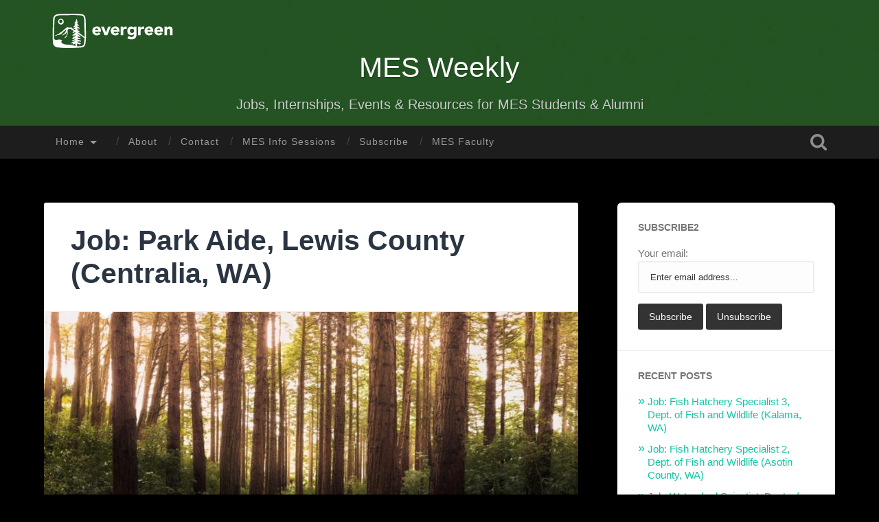

--- FILE ---
content_type: text/html; charset=UTF-8
request_url: https://sites.evergreen.edu/mesweekly/job-park-aide-lewis-county-centralia-wa/
body_size: 9047
content:
<!DOCTYPE html>

<html lang="en-US">

	<head>
		
		<meta charset="UTF-8">
		<meta name="viewport" content="width=device-width, initial-scale=1.0, maximum-scale=1.0, user-scalable=no" >
																		
		<title>Job: Park Aide, Lewis County (Centralia, WA) | </title>
				
				 
		<title>Job: Park Aide, Lewis County (Centralia, WA) &#8211; MES Weekly</title>
<meta name='robots' content='max-image-preview:large' />
<link rel='dns-prefetch' href='//s.w.org' />
<link rel="alternate" type="application/rss+xml" title="MES Weekly &raquo; Feed" href="https://sites.evergreen.edu/mesweekly/feed/" />
<link rel="alternate" type="application/rss+xml" title="MES Weekly &raquo; Comments Feed" href="https://sites.evergreen.edu/mesweekly/comments/feed/" />
<link rel="alternate" type="application/rss+xml" title="MES Weekly &raquo; Job: Park Aide, Lewis County (Centralia, WA) Comments Feed" href="https://sites.evergreen.edu/mesweekly/job-park-aide-lewis-county-centralia-wa/feed/" />
		<!-- This site uses the Google Analytics by MonsterInsights plugin v8.14.1 - Using Analytics tracking - https://www.monsterinsights.com/ -->
							<script src="//www.googletagmanager.com/gtag/js?id="  data-cfasync="false" data-wpfc-render="false" type="text/javascript" async></script>
			<script data-cfasync="false" data-wpfc-render="false" type="text/javascript">
				var mi_version = '8.14.1';
				var mi_track_user = true;
				var mi_no_track_reason = '';
				
								var disableStrs = [
										'ga-disable-G-7MJK980QJB',
														];

				/* Function to detect opted out users */
				function __gtagTrackerIsOptedOut() {
					for (var index = 0; index < disableStrs.length; index++) {
						if (document.cookie.indexOf(disableStrs[index] + '=true') > -1) {
							return true;
						}
					}

					return false;
				}

				/* Disable tracking if the opt-out cookie exists. */
				if (__gtagTrackerIsOptedOut()) {
					for (var index = 0; index < disableStrs.length; index++) {
						window[disableStrs[index]] = true;
					}
				}

				/* Opt-out function */
				function __gtagTrackerOptout() {
					for (var index = 0; index < disableStrs.length; index++) {
						document.cookie = disableStrs[index] + '=true; expires=Thu, 31 Dec 2099 23:59:59 UTC; path=/';
						window[disableStrs[index]] = true;
					}
				}

				if ('undefined' === typeof gaOptout) {
					function gaOptout() {
						__gtagTrackerOptout();
					}
				}
								window.dataLayer = window.dataLayer || [];

				window.MonsterInsightsDualTracker = {
					helpers: {},
					trackers: {},
				};
				if (mi_track_user) {
					function __gtagDataLayer() {
						dataLayer.push(arguments);
					}

					function __gtagTracker(type, name, parameters) {
						if (!parameters) {
							parameters = {};
						}

						if (parameters.send_to) {
							__gtagDataLayer.apply(null, arguments);
							return;
						}

						if (type === 'event') {
														parameters.send_to = monsterinsights_frontend.v4_id;
							var hookName = name;
							if (typeof parameters['event_category'] !== 'undefined') {
								hookName = parameters['event_category'] + ':' + name;
							}

							if (typeof MonsterInsightsDualTracker.trackers[hookName] !== 'undefined') {
								MonsterInsightsDualTracker.trackers[hookName](parameters);
							} else {
								__gtagDataLayer('event', name, parameters);
							}
							
													} else {
							__gtagDataLayer.apply(null, arguments);
						}
					}

					__gtagTracker('js', new Date());
					__gtagTracker('set', {
						'developer_id.dZGIzZG': true,
											});
										__gtagTracker('config', 'G-7MJK980QJB', {"forceSSL":"true","link_attribution":"true"} );
															window.gtag = __gtagTracker;										(function () {
						/* https://developers.google.com/analytics/devguides/collection/analyticsjs/ */
						/* ga and __gaTracker compatibility shim. */
						var noopfn = function () {
							return null;
						};
						var newtracker = function () {
							return new Tracker();
						};
						var Tracker = function () {
							return null;
						};
						var p = Tracker.prototype;
						p.get = noopfn;
						p.set = noopfn;
						p.send = function () {
							var args = Array.prototype.slice.call(arguments);
							args.unshift('send');
							__gaTracker.apply(null, args);
						};
						var __gaTracker = function () {
							var len = arguments.length;
							if (len === 0) {
								return;
							}
							var f = arguments[len - 1];
							if (typeof f !== 'object' || f === null || typeof f.hitCallback !== 'function') {
								if ('send' === arguments[0]) {
									var hitConverted, hitObject = false, action;
									if ('event' === arguments[1]) {
										if ('undefined' !== typeof arguments[3]) {
											hitObject = {
												'eventAction': arguments[3],
												'eventCategory': arguments[2],
												'eventLabel': arguments[4],
												'value': arguments[5] ? arguments[5] : 1,
											}
										}
									}
									if ('pageview' === arguments[1]) {
										if ('undefined' !== typeof arguments[2]) {
											hitObject = {
												'eventAction': 'page_view',
												'page_path': arguments[2],
											}
										}
									}
									if (typeof arguments[2] === 'object') {
										hitObject = arguments[2];
									}
									if (typeof arguments[5] === 'object') {
										Object.assign(hitObject, arguments[5]);
									}
									if ('undefined' !== typeof arguments[1].hitType) {
										hitObject = arguments[1];
										if ('pageview' === hitObject.hitType) {
											hitObject.eventAction = 'page_view';
										}
									}
									if (hitObject) {
										action = 'timing' === arguments[1].hitType ? 'timing_complete' : hitObject.eventAction;
										hitConverted = mapArgs(hitObject);
										__gtagTracker('event', action, hitConverted);
									}
								}
								return;
							}

							function mapArgs(args) {
								var arg, hit = {};
								var gaMap = {
									'eventCategory': 'event_category',
									'eventAction': 'event_action',
									'eventLabel': 'event_label',
									'eventValue': 'event_value',
									'nonInteraction': 'non_interaction',
									'timingCategory': 'event_category',
									'timingVar': 'name',
									'timingValue': 'value',
									'timingLabel': 'event_label',
									'page': 'page_path',
									'location': 'page_location',
									'title': 'page_title',
								};
								for (arg in args) {
																		if (!(!args.hasOwnProperty(arg) || !gaMap.hasOwnProperty(arg))) {
										hit[gaMap[arg]] = args[arg];
									} else {
										hit[arg] = args[arg];
									}
								}
								return hit;
							}

							try {
								f.hitCallback();
							} catch (ex) {
							}
						};
						__gaTracker.create = newtracker;
						__gaTracker.getByName = newtracker;
						__gaTracker.getAll = function () {
							return [];
						};
						__gaTracker.remove = noopfn;
						__gaTracker.loaded = true;
						window['__gaTracker'] = __gaTracker;
					})();
									} else {
										console.log("");
					(function () {
						function __gtagTracker() {
							return null;
						}

						window['__gtagTracker'] = __gtagTracker;
						window['gtag'] = __gtagTracker;
					})();
									}
			</script>
				<!-- / Google Analytics by MonsterInsights -->
		<script type="text/javascript">
window._wpemojiSettings = {"baseUrl":"https:\/\/s.w.org\/images\/core\/emoji\/13.1.0\/72x72\/","ext":".png","svgUrl":"https:\/\/s.w.org\/images\/core\/emoji\/13.1.0\/svg\/","svgExt":".svg","source":{"concatemoji":"https:\/\/sites.evergreen.edu\/mesweekly\/wp-includes\/js\/wp-emoji-release.min.js?ver=5.9.3"}};
/*! This file is auto-generated */
!function(e,a,t){var n,r,o,i=a.createElement("canvas"),p=i.getContext&&i.getContext("2d");function s(e,t){var a=String.fromCharCode;p.clearRect(0,0,i.width,i.height),p.fillText(a.apply(this,e),0,0);e=i.toDataURL();return p.clearRect(0,0,i.width,i.height),p.fillText(a.apply(this,t),0,0),e===i.toDataURL()}function c(e){var t=a.createElement("script");t.src=e,t.defer=t.type="text/javascript",a.getElementsByTagName("head")[0].appendChild(t)}for(o=Array("flag","emoji"),t.supports={everything:!0,everythingExceptFlag:!0},r=0;r<o.length;r++)t.supports[o[r]]=function(e){if(!p||!p.fillText)return!1;switch(p.textBaseline="top",p.font="600 32px Arial",e){case"flag":return s([127987,65039,8205,9895,65039],[127987,65039,8203,9895,65039])?!1:!s([55356,56826,55356,56819],[55356,56826,8203,55356,56819])&&!s([55356,57332,56128,56423,56128,56418,56128,56421,56128,56430,56128,56423,56128,56447],[55356,57332,8203,56128,56423,8203,56128,56418,8203,56128,56421,8203,56128,56430,8203,56128,56423,8203,56128,56447]);case"emoji":return!s([10084,65039,8205,55357,56613],[10084,65039,8203,55357,56613])}return!1}(o[r]),t.supports.everything=t.supports.everything&&t.supports[o[r]],"flag"!==o[r]&&(t.supports.everythingExceptFlag=t.supports.everythingExceptFlag&&t.supports[o[r]]);t.supports.everythingExceptFlag=t.supports.everythingExceptFlag&&!t.supports.flag,t.DOMReady=!1,t.readyCallback=function(){t.DOMReady=!0},t.supports.everything||(n=function(){t.readyCallback()},a.addEventListener?(a.addEventListener("DOMContentLoaded",n,!1),e.addEventListener("load",n,!1)):(e.attachEvent("onload",n),a.attachEvent("onreadystatechange",function(){"complete"===a.readyState&&t.readyCallback()})),(n=t.source||{}).concatemoji?c(n.concatemoji):n.wpemoji&&n.twemoji&&(c(n.twemoji),c(n.wpemoji)))}(window,document,window._wpemojiSettings);
</script>
<style type="text/css">
img.wp-smiley,
img.emoji {
	display: inline !important;
	border: none !important;
	box-shadow: none !important;
	height: 1em !important;
	width: 1em !important;
	margin: 0 0.07em !important;
	vertical-align: -0.1em !important;
	background: none !important;
	padding: 0 !important;
}
</style>
	<link rel='stylesheet' id='formidable-css'  href='https://sites.evergreen.edu/mesweekly/wp-content/plugins/formidable/css/formidableforms589.css?ver=4222042' type='text/css' media='all' />
<link rel='stylesheet' id='wp-block-library-css'  href='https://sites.evergreen.edu/mesweekly/wp-includes/css/dist/block-library/style.min.css?ver=5.9.3' type='text/css' media='all' />
<style id='global-styles-inline-css' type='text/css'>
body{--wp--preset--color--black: #222;--wp--preset--color--cyan-bluish-gray: #abb8c3;--wp--preset--color--white: #fff;--wp--preset--color--pale-pink: #f78da7;--wp--preset--color--vivid-red: #cf2e2e;--wp--preset--color--luminous-vivid-orange: #ff6900;--wp--preset--color--luminous-vivid-amber: #fcb900;--wp--preset--color--light-green-cyan: #7bdcb5;--wp--preset--color--vivid-green-cyan: #00d084;--wp--preset--color--pale-cyan-blue: #8ed1fc;--wp--preset--color--vivid-cyan-blue: #0693e3;--wp--preset--color--vivid-purple: #9b51e0;--wp--preset--color--accent: #13C4A5;--wp--preset--color--dark-gray: #444;--wp--preset--color--medium-gray: #666;--wp--preset--color--light-gray: #888;--wp--preset--gradient--vivid-cyan-blue-to-vivid-purple: linear-gradient(135deg,rgba(6,147,227,1) 0%,rgb(155,81,224) 100%);--wp--preset--gradient--light-green-cyan-to-vivid-green-cyan: linear-gradient(135deg,rgb(122,220,180) 0%,rgb(0,208,130) 100%);--wp--preset--gradient--luminous-vivid-amber-to-luminous-vivid-orange: linear-gradient(135deg,rgba(252,185,0,1) 0%,rgba(255,105,0,1) 100%);--wp--preset--gradient--luminous-vivid-orange-to-vivid-red: linear-gradient(135deg,rgba(255,105,0,1) 0%,rgb(207,46,46) 100%);--wp--preset--gradient--very-light-gray-to-cyan-bluish-gray: linear-gradient(135deg,rgb(238,238,238) 0%,rgb(169,184,195) 100%);--wp--preset--gradient--cool-to-warm-spectrum: linear-gradient(135deg,rgb(74,234,220) 0%,rgb(151,120,209) 20%,rgb(207,42,186) 40%,rgb(238,44,130) 60%,rgb(251,105,98) 80%,rgb(254,248,76) 100%);--wp--preset--gradient--blush-light-purple: linear-gradient(135deg,rgb(255,206,236) 0%,rgb(152,150,240) 100%);--wp--preset--gradient--blush-bordeaux: linear-gradient(135deg,rgb(254,205,165) 0%,rgb(254,45,45) 50%,rgb(107,0,62) 100%);--wp--preset--gradient--luminous-dusk: linear-gradient(135deg,rgb(255,203,112) 0%,rgb(199,81,192) 50%,rgb(65,88,208) 100%);--wp--preset--gradient--pale-ocean: linear-gradient(135deg,rgb(255,245,203) 0%,rgb(182,227,212) 50%,rgb(51,167,181) 100%);--wp--preset--gradient--electric-grass: linear-gradient(135deg,rgb(202,248,128) 0%,rgb(113,206,126) 100%);--wp--preset--gradient--midnight: linear-gradient(135deg,rgb(2,3,129) 0%,rgb(40,116,252) 100%);--wp--preset--duotone--dark-grayscale: url('#wp-duotone-dark-grayscale');--wp--preset--duotone--grayscale: url('#wp-duotone-grayscale');--wp--preset--duotone--purple-yellow: url('#wp-duotone-purple-yellow');--wp--preset--duotone--blue-red: url('#wp-duotone-blue-red');--wp--preset--duotone--midnight: url('#wp-duotone-midnight');--wp--preset--duotone--magenta-yellow: url('#wp-duotone-magenta-yellow');--wp--preset--duotone--purple-green: url('#wp-duotone-purple-green');--wp--preset--duotone--blue-orange: url('#wp-duotone-blue-orange');--wp--preset--font-size--small: 16px;--wp--preset--font-size--medium: 20px;--wp--preset--font-size--large: 24px;--wp--preset--font-size--x-large: 42px;--wp--preset--font-size--regular: 18px;--wp--preset--font-size--larger: 32px;}.has-black-color{color: var(--wp--preset--color--black) !important;}.has-cyan-bluish-gray-color{color: var(--wp--preset--color--cyan-bluish-gray) !important;}.has-white-color{color: var(--wp--preset--color--white) !important;}.has-pale-pink-color{color: var(--wp--preset--color--pale-pink) !important;}.has-vivid-red-color{color: var(--wp--preset--color--vivid-red) !important;}.has-luminous-vivid-orange-color{color: var(--wp--preset--color--luminous-vivid-orange) !important;}.has-luminous-vivid-amber-color{color: var(--wp--preset--color--luminous-vivid-amber) !important;}.has-light-green-cyan-color{color: var(--wp--preset--color--light-green-cyan) !important;}.has-vivid-green-cyan-color{color: var(--wp--preset--color--vivid-green-cyan) !important;}.has-pale-cyan-blue-color{color: var(--wp--preset--color--pale-cyan-blue) !important;}.has-vivid-cyan-blue-color{color: var(--wp--preset--color--vivid-cyan-blue) !important;}.has-vivid-purple-color{color: var(--wp--preset--color--vivid-purple) !important;}.has-black-background-color{background-color: var(--wp--preset--color--black) !important;}.has-cyan-bluish-gray-background-color{background-color: var(--wp--preset--color--cyan-bluish-gray) !important;}.has-white-background-color{background-color: var(--wp--preset--color--white) !important;}.has-pale-pink-background-color{background-color: var(--wp--preset--color--pale-pink) !important;}.has-vivid-red-background-color{background-color: var(--wp--preset--color--vivid-red) !important;}.has-luminous-vivid-orange-background-color{background-color: var(--wp--preset--color--luminous-vivid-orange) !important;}.has-luminous-vivid-amber-background-color{background-color: var(--wp--preset--color--luminous-vivid-amber) !important;}.has-light-green-cyan-background-color{background-color: var(--wp--preset--color--light-green-cyan) !important;}.has-vivid-green-cyan-background-color{background-color: var(--wp--preset--color--vivid-green-cyan) !important;}.has-pale-cyan-blue-background-color{background-color: var(--wp--preset--color--pale-cyan-blue) !important;}.has-vivid-cyan-blue-background-color{background-color: var(--wp--preset--color--vivid-cyan-blue) !important;}.has-vivid-purple-background-color{background-color: var(--wp--preset--color--vivid-purple) !important;}.has-black-border-color{border-color: var(--wp--preset--color--black) !important;}.has-cyan-bluish-gray-border-color{border-color: var(--wp--preset--color--cyan-bluish-gray) !important;}.has-white-border-color{border-color: var(--wp--preset--color--white) !important;}.has-pale-pink-border-color{border-color: var(--wp--preset--color--pale-pink) !important;}.has-vivid-red-border-color{border-color: var(--wp--preset--color--vivid-red) !important;}.has-luminous-vivid-orange-border-color{border-color: var(--wp--preset--color--luminous-vivid-orange) !important;}.has-luminous-vivid-amber-border-color{border-color: var(--wp--preset--color--luminous-vivid-amber) !important;}.has-light-green-cyan-border-color{border-color: var(--wp--preset--color--light-green-cyan) !important;}.has-vivid-green-cyan-border-color{border-color: var(--wp--preset--color--vivid-green-cyan) !important;}.has-pale-cyan-blue-border-color{border-color: var(--wp--preset--color--pale-cyan-blue) !important;}.has-vivid-cyan-blue-border-color{border-color: var(--wp--preset--color--vivid-cyan-blue) !important;}.has-vivid-purple-border-color{border-color: var(--wp--preset--color--vivid-purple) !important;}.has-vivid-cyan-blue-to-vivid-purple-gradient-background{background: var(--wp--preset--gradient--vivid-cyan-blue-to-vivid-purple) !important;}.has-light-green-cyan-to-vivid-green-cyan-gradient-background{background: var(--wp--preset--gradient--light-green-cyan-to-vivid-green-cyan) !important;}.has-luminous-vivid-amber-to-luminous-vivid-orange-gradient-background{background: var(--wp--preset--gradient--luminous-vivid-amber-to-luminous-vivid-orange) !important;}.has-luminous-vivid-orange-to-vivid-red-gradient-background{background: var(--wp--preset--gradient--luminous-vivid-orange-to-vivid-red) !important;}.has-very-light-gray-to-cyan-bluish-gray-gradient-background{background: var(--wp--preset--gradient--very-light-gray-to-cyan-bluish-gray) !important;}.has-cool-to-warm-spectrum-gradient-background{background: var(--wp--preset--gradient--cool-to-warm-spectrum) !important;}.has-blush-light-purple-gradient-background{background: var(--wp--preset--gradient--blush-light-purple) !important;}.has-blush-bordeaux-gradient-background{background: var(--wp--preset--gradient--blush-bordeaux) !important;}.has-luminous-dusk-gradient-background{background: var(--wp--preset--gradient--luminous-dusk) !important;}.has-pale-ocean-gradient-background{background: var(--wp--preset--gradient--pale-ocean) !important;}.has-electric-grass-gradient-background{background: var(--wp--preset--gradient--electric-grass) !important;}.has-midnight-gradient-background{background: var(--wp--preset--gradient--midnight) !important;}.has-small-font-size{font-size: var(--wp--preset--font-size--small) !important;}.has-medium-font-size{font-size: var(--wp--preset--font-size--medium) !important;}.has-large-font-size{font-size: var(--wp--preset--font-size--large) !important;}.has-x-large-font-size{font-size: var(--wp--preset--font-size--x-large) !important;}
</style>
<link rel='stylesheet' id='baskerville_style-css'  href='https://sites.evergreen.edu/mesweekly/wp-content/themes/baskerville/style.css?ver=5.9.3' type='text/css' media='all' />
<link rel='stylesheet' id='baskerville_child_style-css'  href='https://sites.evergreen.edu/mesweekly/wp-content/themes/evergreen-baskerville/style.css?ver=5.9.3' type='text/css' media='all' />
<script type='text/javascript' src='https://sites.evergreen.edu/mesweekly/wp-content/plugins/google-analytics-for-wordpress/assets/js/frontend-gtag.min.js?ver=8.14.1' id='monsterinsights-frontend-script-js'></script>
<script data-cfasync="false" data-wpfc-render="false" type="text/javascript" id='monsterinsights-frontend-script-js-extra'>/* <![CDATA[ */
var monsterinsights_frontend = {"js_events_tracking":"true","download_extensions":"doc,pdf,ppt,zip,xls,docx,pptx,xlsx","inbound_paths":"[{\"path\":\"\\\/go\\\/\",\"label\":\"affiliate\"},{\"path\":\"\\\/recommend\\\/\",\"label\":\"affiliate\"}]","home_url":"https:\/\/sites.evergreen.edu\/mesweekly","hash_tracking":"false","ua":"","v4_id":"G-7MJK980QJB"};/* ]]> */
</script>
<script type='text/javascript' src='https://sites.evergreen.edu/mesweekly/wp-includes/js/jquery/jquery.min.js?ver=3.6.0' id='jquery-core-js'></script>
<script type='text/javascript' src='https://sites.evergreen.edu/mesweekly/wp-includes/js/jquery/jquery-migrate.min.js?ver=3.3.2' id='jquery-migrate-js'></script>
<script type='text/javascript' src='https://sites.evergreen.edu/mesweekly/wp-includes/js/imagesloaded.min.js?ver=4.1.4' id='imagesloaded-js'></script>
<script type='text/javascript' src='https://sites.evergreen.edu/mesweekly/wp-includes/js/masonry.min.js?ver=4.2.2' id='masonry-js'></script>
<script type='text/javascript' src='https://sites.evergreen.edu/mesweekly/wp-content/themes/baskerville/js/jquery.flexslider-min.js?ver=2.7.2' id='baskerville_flexslider-js'></script>
<script type='text/javascript' src='https://sites.evergreen.edu/mesweekly/wp-content/themes/baskerville/js/global.js?ver=2.1.4' id='baskerville_global-js'></script>
<link rel="https://api.w.org/" href="https://sites.evergreen.edu/mesweekly/wp-json/" /><link rel="alternate" type="application/json" href="https://sites.evergreen.edu/mesweekly/wp-json/wp/v2/posts/45816" /><link rel="EditURI" type="application/rsd+xml" title="RSD" href="https://sites.evergreen.edu/mesweekly/xmlrpc.php?rsd" />
<link rel="wlwmanifest" type="application/wlwmanifest+xml" href="https://sites.evergreen.edu/mesweekly/wp-includes/wlwmanifest.xml" /> 
<meta name="generator" content="WordPress 5.9.3" />
<link rel="canonical" href="https://sites.evergreen.edu/mesweekly/job-park-aide-lewis-county-centralia-wa/" />
<link rel='shortlink' href='https://sites.evergreen.edu/mesweekly/?p=45816' />
<link rel="alternate" type="application/json+oembed" href="https://sites.evergreen.edu/mesweekly/wp-json/oembed/1.0/embed?url=https%3A%2F%2Fsites.evergreen.edu%2Fmesweekly%2Fjob-park-aide-lewis-county-centralia-wa%2F" />
<link rel="alternate" type="text/xml+oembed" href="https://sites.evergreen.edu/mesweekly/wp-json/oembed/1.0/embed?url=https%3A%2F%2Fsites.evergreen.edu%2Fmesweekly%2Fjob-park-aide-lewis-county-centralia-wa%2F&#038;format=xml" />
<script type="text/javascript">document.documentElement.className += " js";</script>
<style type="text/css" id="custom-background-css">
body.custom-background { background-color: #000000; }
</style>
		
	</head>
	
	<body class="post-template-default single single-post postid-45816 single-format-standard custom-background has-featured-image single single-post">
	
		<div class="header section small-padding bg-dark bg-image" style="background-image: url(https://sites.evergreen.edu/mesweekly/wp-content/uploads/sites/589/2020/09/cropped-cropped-MES-Weekly-Header-1024x157-1.jpg);">
		
			<div class="cover">	</div>
			
			<div class="header-search-block bg-graphite hidden">
			
				<form role="search"  method="get" class="searchform" action="https://sites.evergreen.edu/mesweekly/">
	<label for="search-form-694faf12a2ce5">
		<span class="screen-reader-text">Search for:</span>
		<input type="search" id="search-form-694faf12a2ce5" class="search-field" placeholder="Search form" value="" name="s" />
	</label>
	<input type="submit" class="searchsubmit" value="Search" />
</form>
			
			</div> <!-- /header-search-block -->
	
			<div class="header-inner section-inner">
				<div class="evergreenlogo">
					<a href="http://www.evergreen.edu/"><img src="https://sites.evergreen.edu/mesweekly/wp-content/themes/evergreen-baskerville/images/evergreen-secondary-white.svg" alt="The Evergreen State College" /></a>
					</div>
			
												
						<h1 class="blog-title">
							<a href="https://sites.evergreen.edu/mesweekly/" title="MES Weekly &mdash; Jobs, Internships, Events &amp; Resources for MES Students &amp; Alumni" rel="home">MES Weekly</a>
						</h1>
						
												
							<h3 class="blog-description">Jobs, Internships, Events &amp; Resources for MES Students &amp; Alumni</h3>
							
																
				
							
			</div> <!-- /header-inner -->

						
		</div> <!-- /header -->
		
		<div class="navigation section no-padding bg-dark">
		
			<div class="navigation-inner section-inner">
			
				<div class="nav-toggle fleft hidden">
					
					<div class="bar"></div>
					<div class="bar"></div>
					<div class="bar"></div>
					
					<div class="clear"></div>
					
				</div>
						
				<ul class="main-menu">
				
					<li id="menu-item-34350" class="menu-item menu-item-type-custom menu-item-object-custom menu-item-home menu-item-has-children has-children menu-item-34350"><a href="https://sites.evergreen.edu/mesweekly">Home</a>
<ul class="sub-menu">
	<li id="menu-item-51258" class="menu-item menu-item-type-taxonomy menu-item-object-category current-post-ancestor current-menu-parent current-post-parent menu-item-51258"><a href="https://sites.evergreen.edu/mesweekly/category/jobs/">Jobs</a></li>
	<li id="menu-item-51259" class="menu-item menu-item-type-taxonomy menu-item-object-category menu-item-51259"><a href="https://sites.evergreen.edu/mesweekly/category/internships/">Internships</a></li>
	<li id="menu-item-51260" class="menu-item menu-item-type-taxonomy menu-item-object-category menu-item-51260"><a href="https://sites.evergreen.edu/mesweekly/category/events/">Events</a></li>
	<li id="menu-item-51261" class="menu-item menu-item-type-taxonomy menu-item-object-category menu-item-51261"><a href="https://sites.evergreen.edu/mesweekly/category/phd-program/">PhD</a></li>
	<li id="menu-item-51262" class="menu-item menu-item-type-taxonomy menu-item-object-category menu-item-51262"><a href="https://sites.evergreen.edu/mesweekly/category/fellowship/">Fellowships</a></li>
</ul>
</li>
<li id="menu-item-34078" class="menu-item menu-item-type-post_type menu-item-object-page menu-item-34078"><a href="https://sites.evergreen.edu/mesweekly/about/">About</a></li>
<li id="menu-item-44" class="menu-item menu-item-type-post_type menu-item-object-page menu-item-44"><a href="https://sites.evergreen.edu/mesweekly/contact-faculty/">Contact</a></li>
<li id="menu-item-50109" class="menu-item menu-item-type-post_type menu-item-object-page menu-item-50109"><a href="https://sites.evergreen.edu/mesweekly/mes-info-sessions/">MES Info Sessions</a></li>
<li id="menu-item-34081" class="menu-item menu-item-type-post_type menu-item-object-page menu-item-34081"><a href="https://sites.evergreen.edu/mesweekly/subscribe/">Subscribe</a></li>
<li id="menu-item-50112" class="menu-item menu-item-type-post_type menu-item-object-page menu-item-50112"><a href="https://sites.evergreen.edu/mesweekly/mes-faculty/">MES Faculty</a></li>
											
				 </ul> <!-- /main-menu -->
				 
				 <a class="search-toggle fright" href="#"></a>
				 
				 <div class="clear"></div>
				 
			</div> <!-- /navigation-inner -->
			
		</div> <!-- /navigation -->
		
		<div class="mobile-navigation section bg-graphite no-padding hidden">
					
			<ul class="mobile-menu">
			
				<li class="menu-item menu-item-type-custom menu-item-object-custom menu-item-home menu-item-has-children has-children menu-item-34350"><a href="https://sites.evergreen.edu/mesweekly">Home</a>
<ul class="sub-menu">
	<li class="menu-item menu-item-type-taxonomy menu-item-object-category current-post-ancestor current-menu-parent current-post-parent menu-item-51258"><a href="https://sites.evergreen.edu/mesweekly/category/jobs/">Jobs</a></li>
	<li class="menu-item menu-item-type-taxonomy menu-item-object-category menu-item-51259"><a href="https://sites.evergreen.edu/mesweekly/category/internships/">Internships</a></li>
	<li class="menu-item menu-item-type-taxonomy menu-item-object-category menu-item-51260"><a href="https://sites.evergreen.edu/mesweekly/category/events/">Events</a></li>
	<li class="menu-item menu-item-type-taxonomy menu-item-object-category menu-item-51261"><a href="https://sites.evergreen.edu/mesweekly/category/phd-program/">PhD</a></li>
	<li class="menu-item menu-item-type-taxonomy menu-item-object-category menu-item-51262"><a href="https://sites.evergreen.edu/mesweekly/category/fellowship/">Fellowships</a></li>
</ul>
</li>
<li class="menu-item menu-item-type-post_type menu-item-object-page menu-item-34078"><a href="https://sites.evergreen.edu/mesweekly/about/">About</a></li>
<li class="menu-item menu-item-type-post_type menu-item-object-page menu-item-44"><a href="https://sites.evergreen.edu/mesweekly/contact-faculty/">Contact</a></li>
<li class="menu-item menu-item-type-post_type menu-item-object-page menu-item-50109"><a href="https://sites.evergreen.edu/mesweekly/mes-info-sessions/">MES Info Sessions</a></li>
<li class="menu-item menu-item-type-post_type menu-item-object-page menu-item-34081"><a href="https://sites.evergreen.edu/mesweekly/subscribe/">Subscribe</a></li>
<li class="menu-item menu-item-type-post_type menu-item-object-page menu-item-50112"><a href="https://sites.evergreen.edu/mesweekly/mes-faculty/">MES Faculty</a></li>
										
			 </ul> <!-- /main-menu -->
		
		</div> <!-- /mobile-navigation -->
<div class="wrapper section medium-padding" id="site-content">
										
	<div class="section-inner">
	
		<div class="content fleft">
												        
									
				<div id="post-45816" class="post-45816 post type-post status-publish format-standard has-post-thumbnail hentry category-jobs tag-alumni tag-job tag-jobs tag-recent-grad tag-recent-grads">

									
					<div class="post-header">

												
						    <h1 class="post-title"><a href="https://sites.evergreen.edu/mesweekly/job-park-aide-lewis-county-centralia-wa/" rel="bookmark">Job: Park Aide, Lewis County (Centralia, WA)</a></h1>

											    
					</div><!-- .post-header -->
					
										
						<div class="featured-media">
						
							<img width="945" height="495" src="https://sites.evergreen.edu/mesweekly/wp-content/uploads/sites/589/2020/09/Jobs-945x495.jpg" class="attachment-post-image size-post-image wp-post-image" alt="Image of trees signifying a job posting." srcset="https://sites.evergreen.edu/mesweekly/wp-content/uploads/sites/589/2020/09/Jobs-945x495.jpg 945w, https://sites.evergreen.edu/mesweekly/wp-content/uploads/sites/589/2020/09/Jobs-300x157.jpg 300w, https://sites.evergreen.edu/mesweekly/wp-content/uploads/sites/589/2020/09/Jobs-768x402.jpg 768w, https://sites.evergreen.edu/mesweekly/wp-content/uploads/sites/589/2020/09/Jobs-600x314.jpg 600w, https://sites.evergreen.edu/mesweekly/wp-content/uploads/sites/589/2020/09/Jobs.jpg 1024w" sizes="(max-width: 945px) 100vw, 945px" />									
						</div><!-- .featured-media -->
					
																			                                    	    
					<div class="post-content">
						
						

<p><span id="more-45816"></span></p>
<p><strong>For more information, please follow this link: </strong><a href="https://jobs.lewiscountywa.gov/media/attachments/job_335/Maintenance_Custodial_Park_Aide_casual_FM501.pdf">https://jobs.lewiscountywa.gov/media/attachments/job_335/Maintenance_Custodial_Park_Aide_casual_FM501.pdf</a> <br /><br /></p>

						
						<div class="clear"></div>
									        
					</div><!-- .post-content -->
					            					
					<div class="post-meta-container">
						
						<div class="post-author">
						
							<div class="post-author-content">
							
								<h4>James</h4>
								
																
								<div class="author-links">
									
									<a class="author-link-posts" href="https://sites.evergreen.edu/mesweekly/author/wgsl5812/">Author archive</a>
									
																		
								</div><!-- .author-links -->
							
							</div><!-- .post-author-content -->
						
						</div><!-- .post-author -->
						
						<div class="post-meta">
						
							<p class="post-date">April 21, 2022</p>
							
														
							<p class="post-categories"><a href="https://sites.evergreen.edu/mesweekly/category/jobs/" rel="category tag">Jobs</a></p>
							
															<p class="post-tags"><a href="https://sites.evergreen.edu/mesweekly/tag/alumni/" rel="tag">Alumni</a>, <a href="https://sites.evergreen.edu/mesweekly/tag/job/" rel="tag">job</a>, <a href="https://sites.evergreen.edu/mesweekly/tag/jobs/" rel="tag">Jobs</a>, <a href="https://sites.evergreen.edu/mesweekly/tag/recent-grad/" rel="tag">recent grad</a>, <a href="https://sites.evergreen.edu/mesweekly/tag/recent-grads/" rel="tag">Recent grads</a></p>
														
							<div class="clear"></div>
							
							<div class="post-nav">
							
																
									<a class="post-nav-prev" href="https://sites.evergreen.edu/mesweekly/job-gis-developer-office-of-superintendent-of-public-instruction-olympia-wa/">Previous post</a>
							
																		
									<a class="post-nav-next" href="https://sites.evergreen.edu/mesweekly/internship-stormwater-compliance-public-works-olympia-wa/">Next post</a>
							
																		
								<div class="clear"></div>
							
							</div><!-- .post-nav -->
						
						</div><!-- .post-meta -->
						
						<div class="clear"></div>
							
					</div><!-- .post-meta-container -->
																		
					

	<p class="nocomments">Comments are closed.</p>
	

												                        
						
			</div><!-- .post -->
		
		</div><!-- .content -->
		
		
	<div class="sidebar fright" role="complementary">
	
		<div class="widget s2_form_widget"><div class="widget-content"><h3 class="widget-title">Subscribe2</h3><div class="search"><form name="s2formwidget" method="post" action="https://sites.evergreen.edu/mesweekly/subscribe/"><input type="hidden" name="ip" value="18.117.109.239" /><span style="display:none !important"><label for="firstname">Leave This Blank:</label><input type="text" id="firstname" name="firstname" /><label for="lastname">Leave This Blank Too:</label><input type="text" id="lastname" name="lastname" /><label for="uri">Do Not Change This:</label><input type="text" id="uri" name="uri" value="http://" /></span><p><label for="s2email">Your email:</label><br><input type="email" name="email" id="s2email" value="Enter email address..." size="20" onfocus="if (this.value === 'Enter email address...') {this.value = '';}" onblur="if (this.value === '') {this.value = 'Enter email address...';}" /></p><p><input type="submit" name="subscribe" value="Subscribe" />&nbsp;<input type="submit" name="unsubscribe" value="Unsubscribe" /></p></form>
</div></div><div class="clear"></div></div>
		<div class="widget widget_recent_entries"><div class="widget-content">
		<h3 class="widget-title">Recent Posts</h3>
		<ul>
											<li>
					<a href="https://sites.evergreen.edu/mesweekly/job-fish-hatchery-specialist-3-dept-of-fish-and-wildlife-kalama-wa/">Job: Fish Hatchery Specialist 3, Dept. of Fish and Wildlife (Kalama, WA)</a>
									</li>
											<li>
					<a href="https://sites.evergreen.edu/mesweekly/job-fish-hatchery-specialist-2-dept-of-fish-and-wildlife-asotin-county-wa/">Job: Fish Hatchery Specialist 2, Dept. of Fish and Wildlife (Asotin County, WA) </a>
									</li>
											<li>
					<a href="https://sites.evergreen.edu/mesweekly/job-watershed-scientist-dept-of-fish-and-wildlife-olympia-wa/">Job: Watershed Scientist, Dept. of Fish and Wildlife (Olympia, WA)</a>
									</li>
											<li>
					<a href="https://sites.evergreen.edu/mesweekly/job-seasonal-educator-mount-st-helens-institute-toutle-wa/">Job: Seasonal Educator, Mount St. Helens Institute (Toutle, WA)</a>
									</li>
											<li>
					<a href="https://sites.evergreen.edu/mesweekly/job-fish-hatchery-technician-2-positions-dept-of-fish-and-wildlife-columbia-county-wa/">Job: Fish Hatchery Technician &#8211; 2 Positions, Dept. of Fish and Wildlife (Columbia County, WA)</a>
									</li>
					</ul>

		</div><div class="clear"></div></div>		
	</div><!-- .sidebar -->

		
		<div class="clear"></div>
		
	</div><!-- .section-inner -->

</div><!-- .wrapper -->
		
<div class="footer section medium-padding bg-graphite">
	
	<div class="section-inner row">
	
				
			<div class="column column-1 one-third">
			
				<div class="widgets">
		
					<div class="widget s2_form_widget"><div class="widget-content"><h3 class="widget-title">Subscribe for Weekly Email</h3><div class="search"><form name="s2formwidget" method="post" action="https://sites.evergreen.edu/mesweekly/subscribe/"><input type="hidden" name="ip" value="18.117.109.239" /><span style="display:none !important"><label for="firstname">Leave This Blank:</label><input type="text" id="firstname" name="firstname" /><label for="lastname">Leave This Blank Too:</label><input type="text" id="lastname" name="lastname" /><label for="uri">Do Not Change This:</label><input type="text" id="uri" name="uri" value="http://" /></span><p><label for="s2email">Your email:</label><br><input type="email" name="email" id="s2email" value="Enter email address..." size="20" onfocus="if (this.value === 'Enter email address...') {this.value = '';}" onblur="if (this.value === '') {this.value = 'Enter email address...';}" /></p><p><input type="submit" name="subscribe" value="Subscribe" />&nbsp;<input type="submit" name="unsubscribe" value="Unsubscribe" /></p></form>
</div></div><div class="clear"></div></div>										
				</div>
				
			</div>
			
		 <!-- /footer-a -->
			
				
			<div class="column column-2 one-third">
			
				<div class="widgets">
		
					<div class="widget widget_categories"><div class="widget-content"><h3 class="widget-title">Categories</h3><form action="https://sites.evergreen.edu/mesweekly" method="get"><label class="screen-reader-text" for="cat">Categories</label><select  name='cat' id='cat' class='postform' >
	<option value='-1'>Select Category</option>
	<option class="level-0" value="8335">Conference</option>
	<option class="level-0" value="5339">Course</option>
	<option class="level-0" value="11">Events</option>
	<option class="level-0" value="163">Fellowships</option>
	<option class="level-0" value="14">Full Time</option>
	<option class="level-0" value="130">Grants</option>
	<option class="level-0" value="8503">Hybrid</option>
	<option class="level-0" value="18">Internships</option>
	<option class="level-0" value="15">Jobs</option>
	<option class="level-0" value="26">Part Time</option>
	<option class="level-0" value="210">Permanent</option>
	<option class="level-0" value="22">PhD</option>
	<option class="level-0" value="8147">Project (limited duration)</option>
	<option class="level-0" value="8504">Remote</option>
	<option class="level-0" value="8333">Remote Position</option>
	<option class="level-0" value="6656">Research</option>
	<option class="level-0" value="126">Scholarships</option>
	<option class="level-0" value="4003">Seasonal</option>
	<option class="level-0" value="8309">Student Employment</option>
	<option class="level-0" value="208">Temporary</option>
	<option class="level-0" value="1411">Thesis</option>
	<option class="level-0" value="1">Uncategorized</option>
	<option class="level-0" value="5519">Volunteer</option>
	<option class="level-0" value="8505">Webinar</option>
	<option class="level-0" value="8334">Workshop</option>
</select>
</form>
<script type="text/javascript">
/* <![CDATA[ */
(function() {
	var dropdown = document.getElementById( "cat" );
	function onCatChange() {
		if ( dropdown.options[ dropdown.selectedIndex ].value > 0 ) {
			dropdown.parentNode.submit();
		}
	}
	dropdown.onchange = onCatChange;
})();
/* ]]> */
</script>

			</div><div class="clear"></div></div>										
				</div> <!-- /widgets -->
				
			</div>
			
		 <!-- /footer-b -->
							
				
			<div class="column column-3 one-third">
		
				<div class="widgets">
		
					<div class="widget widget_text"><div class="widget-content">			<div class="textwidget"><p>Find Evergreen&#8217;s Master of Environmental Studies Program on these social media channels:</p>
<p><a href="https://www.facebook.com/evergreenmes/">Facebook</a>, <a href="https://www.instagram.com/evergreenmes/">Instagram</a>, <a href="https://twitter.com/EvergreenMES">Twitter</a>, and <a href="https://www.linkedin.com/company/mesevergreen/">LinkedIn</a></p>
<p>Also see the program website <a href="https://www.evergreen.edu/mes">here</a>.</p>
<p>&nbsp;</p>
</div>
		</div><div class="clear"></div></div>										
				</div> <!-- /widgets -->
				
			</div>
			
		 <!-- /footer-c -->
		
		<div class="clear"></div>
	
	</div> <!-- /footer-inner -->

</div> <!-- /footer -->

<div class="credits section bg-dark small-padding">

	<div class="credits-inner section-inner">

		<p class="credits-left fleft">
		
			&copy; 2025 <a href="https://sites.evergreen.edu/mesweekly" title="MES Weekly">MES Weekly</a> | <a href="http://www.evergreen.edu" title="The Evergreen State College">The Evergreen State College</a>
		
		</p>
		
		<p class="credits-right fright">
			
<span><a href="https://sites.evergreen.edu/mesweekly/wp-login.php">Log in</a></span> &mdash; <a class="tothetop" title="To the top" href="#">Up &uarr;</a>
			
		</p>
		
		<div class="clear"></div>
	
	</div> <!-- /credits-inner -->
	
</div> <!-- /credits -->

<script type='text/javascript' src='https://sites.evergreen.edu/mesweekly/wp-includes/js/comment-reply.min.js?ver=5.9.3' id='comment-reply-js'></script>

</body>
</html>

--- FILE ---
content_type: text/css
request_url: https://sites.evergreen.edu/mesweekly/wp-content/themes/evergreen-baskerville/style.css?ver=5.9.3
body_size: -596
content:
/*
Theme Name:     Evergreen Baskerville
Theme URI:      
Description:    Baskerville derivitive. Customizable header images plus Evergreen logo.
Author:         Anders Norén and Amy Greene
Author URI:     http: //blogs.evergreen.edu/amygreene
Template:       baskerville
Version:        0.1.1
*/

@import url("../baskerville/style.css");


.blog-title, .main-menu {
    font-family: 'Roboto Slab',sans-serif;
}

.evergreenlogo img {
	max-height: 50px;
	max-width: 200px;
}

.header {
  padding:20px 0;
}

.blog-description {
  color:#CCCCCC;
}

.main-menu > li > a {
    font-weight: 400;
    text-transform: capitalize;
	padding:17px;
}
.search-toggle {
  height:48px;
  width:48px;
}


.credits p {
    font-weight: 400;
    text-transform: capitalize;
}

.post-header {
  padding:4% 5%;
}
.single-post .post-content {
  padding:5%;
}

--- FILE ---
content_type: image/svg+xml
request_url: https://sites.evergreen.edu/mesweekly/wp-content/themes/evergreen-baskerville/images/evergreen-secondary-white.svg
body_size: 1558
content:
<svg id="Layer_1" data-name="Layer 1" xmlns="http://www.w3.org/2000/svg" viewBox="0 0 241.74 69.2"><title>Evergreen-secondary-white2</title><path d="M110.72,55.14a9.28,9.28,0,0,1-7.21,3.38c-5.28,0-9.5-3.52-9.5-9s4.22-9,9.5-9c4.92,0,8,3.52,8,9V51.2H99.29a3.93,3.93,0,0,0,4,3.31A4.5,4.5,0,0,0,107,52.43Zm-4.47-7.53A3.15,3.15,0,0,0,103,44.38a3.52,3.52,0,0,0-3.73,3.23Z" transform="translate(-14.13 -14.9)" style="fill:#fff"/><path d="M111.71,41h5.7l4.32,11.61h.07l4-11.61h5.31l-6.75,17.1h-5.59Z" transform="translate(-14.13 -14.9)" style="fill:#fff"/><path d="M147.94,55.14a9.25,9.25,0,0,1-7.21,3.38c-5.27,0-9.49-3.52-9.49-9s4.22-9,9.49-9c4.93,0,8,3.52,8,9V51.2H136.51a3.94,3.94,0,0,0,4,3.31,4.5,4.5,0,0,0,3.76-2.08Zm-4.46-7.53a3.17,3.17,0,0,0-3.24-3.23,3.52,3.52,0,0,0-3.73,3.23Z" transform="translate(-14.13 -14.9)" style="fill:#fff"/><path d="M151.25,41h5.28v2.75h.07a5.21,5.21,0,0,1,4.92-3.17,7,7,0,0,1,1.76.18v4.81a8.19,8.19,0,0,0-2.25-.35c-4,0-4.5,2.32-4.5,5.74V58.1h-5.28Z" transform="translate(-14.13 -14.9)" style="fill:#fff"/><path d="M183.15,56.65c0,6.44-3.27,9.89-9.88,9.89-3,0-6.12-.53-8.58-2.5l2.92-4.36a8.4,8.4,0,0,0,5.56,2.21c3.2,0,4.71-1.75,4.71-4.18V56.06h-.07A6,6,0,0,1,173,58.31c-5.06,0-8.41-3.66-8.41-8.83,0-4.54,3-8.9,7.81-8.9a7,7,0,0,1,5.84,2.67h.07V41h4.85Zm-9.07-3a4.22,4.22,0,1,0-4.22-4.22A4.25,4.25,0,0,0,174.08,53.66Z" transform="translate(-14.13 -14.9)" style="fill:#fff"/><path d="M186.15,41h5.27v2.75h.07a5.22,5.22,0,0,1,4.93-3.17,7,7,0,0,1,1.76.18v4.81a8.2,8.2,0,0,0-2.26-.35c-4,0-4.5,2.32-4.5,5.74V58.1h-5.27Z" transform="translate(-14.13 -14.9)" style="fill:#fff"/><path d="M216.08,55.14a9.28,9.28,0,0,1-7.21,3.38c-5.28,0-9.5-3.52-9.5-9s4.22-9,9.5-9c4.92,0,8,3.52,8,9V51.2H204.65a3.93,3.93,0,0,0,4,3.31,4.5,4.5,0,0,0,3.77-2.08Zm-4.47-7.53a3.15,3.15,0,0,0-3.23-3.23,3.52,3.52,0,0,0-3.73,3.23Z" transform="translate(-14.13 -14.9)" style="fill:#fff"/><path d="M235.74,55.14a9.27,9.27,0,0,1-7.21,3.38c-5.27,0-9.49-3.52-9.49-9s4.22-9,9.49-9c4.93,0,8,3.52,8,9V51.2H224.31a3.94,3.94,0,0,0,4,3.31,4.5,4.5,0,0,0,3.76-2.08Zm-4.46-7.53A3.17,3.17,0,0,0,228,44.38a3.52,3.52,0,0,0-3.73,3.23Z" transform="translate(-14.13 -14.9)" style="fill:#fff"/><path d="M239.41,41h5.06v2.32h.07a5.57,5.57,0,0,1,5-2.74c5.34,0,6.33,3.52,6.33,8.09V58.1h-5.28V49.72c0-2,0-4.5-2.74-4.5s-3.17,2.15-3.17,4.36V58.1h-5.27Z" transform="translate(-14.13 -14.9)" style="fill:#fff"/><path d="M35.73,27.84a5.79,5.79,0,1,0-1.88,8A5.79,5.79,0,0,0,35.73,27.84Zm-2,3.54a3.58,3.58,0,0,1-4.14,2.19c-1.79-.52-2.46-3-2.2-4.13a3,3,0,0,1,4.14-2.2C33.26,27.91,34.67,29.44,33.71,31.38Z" transform="translate(-14.13 -14.9)" style="fill:#fff"/><path d="M81.21,49.56c-.17-3.8-.35-7.73-.31-12.42a107.63,107.63,0,0,0-.45-11.56c-.63-5.63-2.3-9.27-8.66-10-6.78-.8-14.46-.7-21.89-.61-2.18,0-4.37,0-6.56.06H40.45c-2,0-3.88,0-5.75,0h-.12c-2.64.07-5.38.13-8.07.4-8.15.81-11.15,3.9-11.45,11.8q-.13,3.42-.28,6.84c-.54,12.86-1,25-.21,37.59.32,4.72,1.69,9.72,9.45,11A137.78,137.78,0,0,0,45.5,84.1c8.67,0,17.45-.54,25.56-1.17,8.4-.65,9-5.64,9.72-12.54l.1-.9A118.44,118.44,0,0,0,81.21,49.56ZM17.64,34.18c.09-2.27.19-4.55.28-6.84.24-6.45,2.15-8.4,8.87-9.06,2.59-.26,5.27-.33,7.86-.39h.12c1,0,2.09,0,3.17,0h5.41l6.59-.06c7.67-.09,14.92-.18,21.52.59,4.18.48,5.55,2.16,6.15,7.48A110.94,110.94,0,0,1,78,37.12c0,4.77.14,8.73.31,12.56.19,4.33.36,8.27.2,12.63-1.22-1.6-3.66-3.35-5.9-4.91-1.59-1.51-5.39-3.92-9-6.16,0-.12,0-.2.11-.17a3.72,3.72,0,0,0,2,.33,5.11,5.11,0,0,1,2.07,1c.72.36,2.45-.52,1-1.28a8,8,0,0,1-2.45-2.05c-.4-.61-2.42-.36-2.82-1.81-.12-.42-.07-.81,0-.8a1.83,1.83,0,0,1,1.4.62c.37.59,1.93.47,2,.08,0-.71-3.29-1.76-3.32-3,0-.33-.07-.8.11-.82a7.73,7.73,0,0,1,2.23.91,2.45,2.45,0,0,0,2.43.52c.7-.11.25-1.3-1.23-1.95S65.76,41,64.12,40.43c-.92-.33-.47-1.88-.32-1.8.49.26,1.55-.07,2.11.6s1.66.24,1.49-.1c-.49-1-3-3.08-3.14-3.33a5.38,5.38,0,0,1-.83-2.64c0-.09,1.86.84,1.41-.14-.38-.82-1.19-1.55-1.38-2.52.23.14,1.29.37,1.22,0s-.72-1-1.17-1.83a13.26,13.26,0,0,1-1-2.83.43.43,0,0,0-.83,0c-.49,1.75-.62,4-1.59,5.25-.76.94-2.85,3.86-1.65,3.64a10,10,0,0,1,1.65-.17c0,1.16-2.07,2.93-2.33,3.32-.38.56-.3.71,0,.71a6.49,6.49,0,0,0,1.16-.27,1.27,1.27,0,0,1-.41,1c-.77.74-2.46,1.34-2.77,2.51-.1.4.87.6,1.57.12,1.05-.72,1.82-.26,2.55-1.06.31-.34.25.54,0,.9-1.24,1.74-3.77,2.54-3.68,3.73,0,.56,1.25-.15,2,0,1,.22.8-.65,1.7,0a4.45,4.45,0,0,1-.24,1.55,3.23,3.23,0,0,1-.75,1.22,28.83,28.83,0,0,1-3.25-2.22,46.41,46.41,0,0,0-3.52-3.32c-1.31-.73-2.63.34-4,.29-2.41-.09-2.29-1.83-4.81-.67-1,.49-1.43.89-4.44,3.14-.8.6-6.05,5.44-6.9,6s-2,.89-2.68,1.42c-2.34,1.78-2.64,2.81-5.62,3.88-1.53.55-4.79,1.31-4.53,3a28.35,28.35,0,0,1,7.4-2.35,9.31,9.31,0,0,0,4-1.15c2.61-1.24,3-3.45,6.15-5.72,1.25-.9,3.51-2.93,4.43-3.14.5,1.05-2.27,6.17-3,6.87-1.15,1.14-4.3,2.37-4.28,4.61.87-.05,2.19-1.53,5-2.64,1.45-.58,2-2.69,3.13-4.08a7.23,7.23,0,0,1,.77,2.65,12.2,12.2,0,0,1-1.16,4.82c-.63,1.06-3.2,2.52-3.41,3-.39,1,.13,1,.77,1.14a16.71,16.71,0,0,0,2.7-2.11,46.36,46.36,0,0,0,2.61-5.55c.51-1.59-1-8.94,1-10l.44-.24a9.6,9.6,0,0,1,3.76-.62c1.2.23,5.73,3.42,7.56,4.68l-.34.23c-1,.61-2.9,2.57-2.09,3,1.22.63,1.13.21,1.92-.17a5.38,5.38,0,0,0,1.66-.59c.84-.61,1.9-.4,1.86-.12-.15,1-.3,2.09-1.95,2.37-1.29,0-1.74,1.73-3.51,2.68s-.19,1.77.7,1.35c1.13-.54,1.25.57,2.38.13,1.9-.74,2.48-1.3,2.48-1.13,0,1.11.18,2.88-3.11,3.42-2.06.34-2.06,2.89-3.25,3.63-.71.45.48,1.79,1.53,1.24a4.35,4.35,0,0,1,2.26-.85c1.06.07,1.4-.42,2.44-.75.17-.05.13.85-.32,1.19-.22.17-.38.06-1.18.43-.44.2-.82,1.11-1.77,1.13a5.27,5.27,0,0,0-3,1.52c-1.21,1-.8,2,.11,1.52C56.56,69,59.53,69.22,60,68.79c.11-.09.16,1-.28,1.24-1.12.46-3.94,1.12-4.52,1.29-1.75.51-4.57,2.67-3.47,3.42.86.58,3.43-.89,3.67-.38.33.67-2,1.37-.13,2.28,1,.53,3.52-1.68,4.81-1.61,0,0,0,3,0,5.21-2.84-.9-7.24-3.19-15-3-5.62.17-11.93-2-13.28-4.48-.68-1.24.26-3,1.53-3.54.71-.31-3.09-2.89-6.42-2.48-2.67.34-7.48,2.12-9.85-1.17C16.77,55.22,17.19,45,17.64,34.18Zm60.3,35.89c-.78,6.94-1.06,9.54-7.1,10-2.39.18-4.84.36-7.33.52V75.1a3.89,3.89,0,0,1,2.12.38c4.62,2.25,3.42.26,4.76.4s.61-1.52-2.25-2.24c-1.4-.36-4.92-1.47-4.57-3.17,0,0,.5.72,2.77.37a3.34,3.34,0,0,1,2.69.37c.84.44,3.67-1,1.94-1.91-.82-.44-1.34-.2-2.09-.58a8.6,8.6,0,0,0-4-1.65c-1-.15-1.27-1.43-1.13-1.43.74,0,.29.23,2.2.43.53.05,1.7-.49,2.21-.43,1.35.15,2.19.6,2.4.26.45-.72-.81-2.33-3.36-2.59a6.17,6.17,0,0,1-3-1.22c-.61-.46-.55-1.3-.46-1.24.9.54,3.47,1.36,2.36-.29-.22-.33,1.58.67,2.8,1.08,1.47.49,1.48-1.53-.76-2.74-.55-.3-1-1.65-2.42-1.77a3.31,3.31,0,0,1-1.92-1.27c-.1-.34-.21-.93.06-.92A1.27,1.27,0,0,0,64,55c.87.56,6.39,3.5,7.41,4,1.92.86,1.62,1.32,3,2.5.88.75,3.13,1.87,4.07,3-.09,1.48-.22,3-.4,4.63Z" transform="translate(-14.13 -14.9)" style="fill:#fff"/></svg>